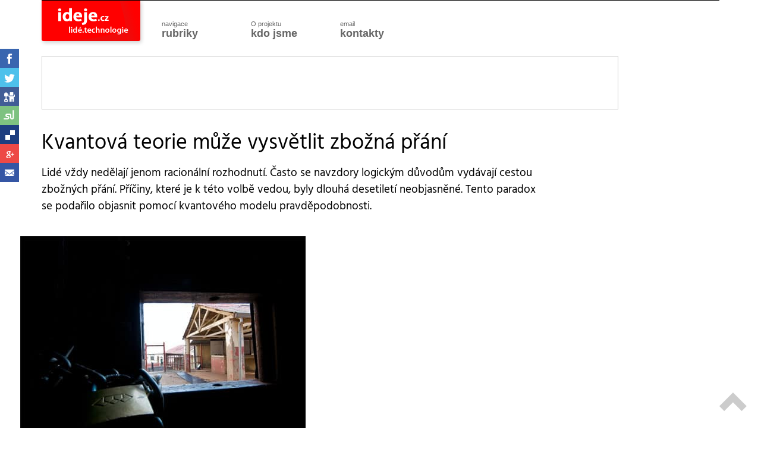

--- FILE ---
content_type: text/html; charset=utf-8
request_url: https://ideje.cz/cz/clanky/kvantova-teorie-muze-vysvetlit-zbozna-prani
body_size: 5781
content:
<!DOCTYPE html>
<html lang="cs">
<head>
    <meta charset="UTF-8">
    <meta name="viewport" content="width=device-width, initial-scale=1.0">

    <title>Kvantová teorie může vysvětlit zbožná přání</title>

    <meta name="description" content="Lidé vždy nedělají jenom racionální rozhodnutí. Často se navzdory logickým důvodům vydávají cestou zbožných přání. Příčiny, kte..." />
    <meta name="keywords" content="kvantová teorie, přání, paradox, vězňovo dilema" />
    <meta http-equiv="Content-Type" content="text/html; charset=utf-8"/>
    <meta name="viewport" content="width=device-width, initial-scale=1.0">
    <meta name="robots" content="INDEX,FOLLOW" />
    <meta name="Author" lang="cs" content="ideje.cz" />

    <link href="/static/bs/css/bootstrap.min.css" rel="stylesheet" type="text/css" />
    <link href="/static/css/style.css" rel="stylesheet" type="text/css" />

    <script src="//ajax.googleapis.com/ajax/libs/jquery/1.12.3/jquery.min.js"></script>

</head>
<body>
<nav id="nav">
    <!-- Brand and toggle get grouped for better mobile display -->
    <div class="container">
        <div class="navbar-header" style="background: inherit;">
            <a href="/" style="margin-top: -20px; height: 3px;" id="logo">           
		<img src="/static/image/logo.png" alt="spare parts" title="" class="shadow" />
            </a>
        </div>
        
        <div class="col-sm-12 col-md-12 col-lg-12" style="background-color: black; position: relative; top: -69px;"></div>

        

        
            
                
                <ul id="menu">
                
            
                
                    <li id="mi01" class="menuitem">
                
                <a href="/navigace/"><i>navigace</i><br/>rubriky</a>
            
        
            
                
                <ul id="submenu">
                
            
                
                    <li>
                
                <a href="/cz/clanky/astro-vesmir"><i>astro</i><br/>vesmír</a>
            
        
            
            </li>
            
                
                    <li>
                
                <a href="/cz/clanky/ideje-projekty"><i>ideje</i><br/>projekty</a>
            
        
            
            </li>
            
                
                    <li>
                
                <a href="/cz/clanky/spolecnost-lide"><i>lidé</i><br/>společnost</a>
            
        
            
            </li>
            
                
                    <li>
                
                <a href="/cz/clanky/vynalezy"><i>objevy</i><br/>vynálezy</a>
            
        
            
            </li>
            
                
                    <li>
                
                <a href="/cz/clanky/planeta-priroda"><i>planeta</i><br/>přiroda</a>
            
        
            
            </li>
            
                
                    <li>
                
                <a href="/cz/clanky/technologie"><i>pokrok</i><br/>technologie</a>
            
        
            
            </li>
            
                
                    <li>
                
                <a href="/cz/clanky/tajemstvi-firmy"><i>tajemství</i><br/>firmy</a>
            
        
            
            </li>
            
                
                    <li>
                
                <a href="/cz/clanky/medicina-zdravi"><i>zdraví</i><br/>medicína</a>
            </li></ul>
        
            
            </li>
            
                
                    <li id="mi02" class="menuitem hidden-sm hidden-xs">
                
                <a href="/o-projektu/"><i>O projektu</i><br/>kdo jsme</a>
            
        
            
            </li>
            
                
                    <li id="mi03" class="menuitem hidden-sm hidden-xs">
                
                <a href="/kontaktni-formular"><i>email</i><br/>kontakty</a>
            </li></ul>
        
        
    </div>
</nav>


<div class="container">

    <ul class="share-btn-wrp">
	<li class="facebook">Facebook</li>
	<li class="twitter">Tweet</li>
	<li class="digg">Digg it</li>
	<li class="stumbleupon">Stumbleupon</li>
	<li class="delicious">Delicious</li>
	<li class="gplus">Google Share</li>
	<li class="email">Email</li>
    </ul>

    <div class="look visible-md visible-lg"><script async src="//pagead2.googlesyndication.com/pagead/js/adsbygoogle.js"></script>
<!-- wide -->
<ins class="adsbygoogle"
	 style="display:inline-block;width:970px;height:90px"
	 data-ad-client="ca-pub-2065590108916265"
	 data-ad-slot="7104581021"></ins>
<script>
(adsbygoogle = window.adsbygoogle || []).push({});
</script></div>
    
    


 
<div class="row">

  <div class="col-sm-2 visible-sm" style="text-align: center;"></div>

  <div class="article col-sm-10 col-md-9 col-lg-9">
  
    <h1>Kvantová teorie může vysvětlit zbožná přání</h1>
  
    <h2>Lidé vždy nedělají jenom racionální rozhodnutí. Často se navzdory logickým důvodům vydávají cestou zbožných přání. Příčiny, které je k této volbě vedou, byly dlouhá desetiletí neobjasněné. Tento paradox se podařilo objasnit pomocí kvantového modelu pravděpodobnosti.
</h2>
  
    
      <p><img src="https://ideje.cz/media/image/photo/veznovo-dilema-oznacuje-v-teorii.jpg" alt="Vězňovo dilema označuje v teorii her typ hry s nenulovým součtem, ve které mají dva hráči ("vězni") možnost spolupracovat nebo nespolupracovat a výsledný stav výplaty ("doba, ke které budou odsouzeni") závisí na jejich rozhodnutí. Tak jako u mnoha jiných her se předpokládá, že každý hráč se stará především o svůj prospěch – snaží se maximalizovat své výhody a nebere ohled na prospěch ostatních hráčů." title="Vězňovo dilema označuje v teorii her typ hry s nenulovým součtem, ve které mají dva hráči ("vězni") možnost spolupracovat nebo nespolupracovat a výsledný stav výplaty ("doba, ke které budou odsouzeni") závisí na jejich rozhodnutí. Tak jako u mnoha jiných her se předpokládá, že každý hráč se stará především o svůj prospěch – snaží se maximalizovat své výhody a nebere ohled na prospěch ostatních hráčů."></p> <div class="image-copyright">foto D.Wbee</div> <div class="image-title">Vězňovo dilema označuje v teorii her typ hry s nenulovým součtem, ve které mají dva hráči ("vězni") možnost spolupracovat nebo nespolupracovat a výsledný stav výplaty ("doba, ke které budou odsouzeni") závisí na jejich rozhodnutí. Tak jako u mnoha jiných her se předpokládá, že každý hráč se stará především o svůj prospěch – snaží se maximalizovat své výhody a nebere ohled na prospěch ostatních hráčů.</div><p>Studie možnosti využití kvantového modelu pravděpodobnosti se zabývala hrou <a target="_blank" href="//www.reflex.cz/Clanek10431.html">Vězňovo dilema</a>, která ukazuje, že přebíhání je racionální volbou. V této hře dosáhne vyšších výnosů, ten, kdo se rozhodne přeběhnout, než pokud spolupracuje. Nicméně, pokud spolupracují oba hráči, jsou jejich výnosy vyšší než v opačném případě.</p><p>Další studie se zabývala otázkou, zda se lidé připojí ke hře, v níž je padesátiprocentní naděje na vítězství. V případě výhry získají 200 dolarů, prohrají-li, o 100 dolarů přijdou.</p><p>Alternativní rámec modelu rozhodování tohoto druhu, založený na kvantové pravděpodobnosti, <a target="_blank" href="//rspb.royalsocietypublishing.org/content/early/2009/03/23/rspb.2009.0121">představili</a> (tady je v <a target="_blank" href="//www.swarmagents.cn/thesis/doc/jake_253.pdf">PDF</a>)<span style="font-style: italic;"> Emmanuel M. Pothos</span> ze Swanseaské univerzity (University Of Wales - <a target="_blank" href="//www.swan.ac.uk/">Swansea</a>) ve Velké Británii a <span style="font-style: italic;">Jerome R. Busemeyer</span> z univerzity v Indianě (<a target="_blank" href="//www.indiana.edu/">Indiana University</a>) ve Spojených státech. Kvantové mechanismy slouží k objasňování paradoxů z klasického úhlu pohledu. Je tedy možné, že kvantová teorie může napomoci také k objasnění psychologických paradoxů.</p><p>V posledních letech výrazně stoupl počet odborníků, zabývajících se touto problematikou. Snaží se ji aplikovat v situacích, kde hraje důležitou roli rozpoznávání, jako v soudnictví nebo při procesu vnímání.</p><p>Zhruba před dvaceti lety se většina psychologů rozhodla využívat při objasnění procesu rozpoznávání klasický model pravděpodobnosti. <span style="font-style: italic;">Pothos</span> a <span style="font-style: italic;">Busemeyer</span> se ale domnívají, že objevili účinnější metodiku zkoumání. S vynaložením minimálního úsilí odvodili z parametrů problému a známých obecných principů poznání hamiltoniána tak, že jsou všechny kroky psychologicky interpretovatelné a zároveň i prokazatelné.</p>
    
    
    
    <p style="text-align: right">zdroj: <a target="_blank" href="http://www.physorg.com/news158928941.html" rel="nofollow">http://www.physorg.com/news15...</a></p>
    
    
    <div class="tags">
      <h2>Tagy</h2>
      <h3>
      
        <span class="label label-primary"><a href="/cz/tag/kvantova-teorie" style="color:white">kvantová teorie</a></span>
      
        <span class="label label-primary"><a href="/cz/tag/prani" style="color:white">přání</a></span>
      
        <span class="label label-primary"><a href="/cz/tag/paradox" style="color:white">paradox</a></span>
      
        <span class="label label-primary"><a href="/cz/tag/veznovo-dilema" style="color:white">vězňovo dilema</a></span>
      
      </h3>
    </div>
  
    <div class="other">
    
      <h2>Související články</h2>
    
      
      <ul style="clear:both;">
        
          <li><a href="vodikove-hospodarstvi-a-solarni-farmy" title="Derek Butt Abbott, profesor elektrického inženýrství na univerzitě Adelaide v Austrálii (University of Adelaide in Australia) je přesvědčen, že vodíkové hospodářství (hydrogen economy) je možná tím nejefektivnějším prostředkem pro získávání a ukládání sluneční energie. Vysvětluje Butt svou teorii.">Vodíkové hospodářství</a> a solární farmy</li>
        
          <li><a href="vesmir-v-rukou-studentu" title="Mladým studentům vyzbrojeným pouze fotoaparátem za 56$ a latexovým balónem se podařilo zachytit ohromující obrázky vesmíru z výšky dvaceti mílí nad zemí.">Vesmír</a> v rukou studentů</li>
        
          <li>Vzpomínky existují, i když <a href="vzpominky-existuji-i-kdyz-zapominame" title="Stalo se Vám někdy, že je Vám žena, kterou jste právě spatřili, podvědomá, ale nepamatujete si, kde a jestli vůbec jste ji už viděli? Nový výzkum vědců oblasti neurologie z kalifornské univerzity, Irvine (University of California, Irvine)  předpokládá, že vzpomínku, která existuje, si prostě nemůžete jen vybavit.">zapomínáme</a></li>
        
          <li>Prozkoumávání <a href="prozkoumavani-podmorskeho-dna" title="Program zabývající se prozkoumáváním podmořského dna &quot;The Integrated Ocean Drilling Program&quot; (IODP) ve spolupráci s obchodním partnerem AGR Drilling Services sestrojil pro vědecké výzkumy ultra hlubinnou provrtávací technologii. Technologii, která se správně nazývá &quot;The riserless mud recovery&quot; (RMRtm.)">podmořského dna</a></li>
        
          <li>Nízkorozpočtový <a href="nizkorozpoctovy-fazovy-reaktor" title="Začínající společnost v kanadském Vancouveru, která se jmenuje Canada Fusion, znamená v oblasti elektráren obrovskou naději. Představuje totiž plán výstavby prototypu fúzové elektrárny, a to již během příštího desetiletí navíc s výdaji nižšími než bilión dolarů.">fúzový reaktor</a></li>
        
          <li><a href="cerpaci-stanice-i-ve-vesmiru" title="Zapomeňme na obrovské a zbytečně drahé rakety. Plán zkoumaný americkým vládním výborem by mohl poskytovat menší a levnější rakety k létání na Měsíc se zastavováním na orbitální čerpací stanici.">Čerpací stanice</a> i ve vesmíru</li>
        
          <li>Jak souvisí kvalita spánku s <a href="jak-souvisi-kvalita-spanku-s-kvalitou-zivota" title="Studie v prvním srpnovém čísle magazínu Sleep uvádí, že zhoršující poruchy počátku a udržení spánku za dobu pěti let podstatně souvisely s chudší duševní kvalitou života a zvyšující se symptomy ospalosti a spavosti během dne souvisely s chudší fyzickou i duševní kvalitou života.">kvalitou života</a></li>
        
      </ul>
      
    
      <p>Články z rubriky <b><a href="/cz/clanky/spolecnost-lide">Společnost, lidé</a></b>, <b><a href="/cz/clanky/ideje-projekty">Ideje, projekty</a></b>, </p>
    
      
      
        <a href="/cz/clanky/budoucnost-ulozenych-digitalnich-zaznamu">&laquo; Nesmrtelný záznam</a>
      
    
      
        <a href="/cz/clanky/zivot-i-na-vzdalenych-planetach" style="float: right;">Život &raquo;</a>
      
    
    </div>
  
  </div>
  
  <div class="col-md-3 visible-md visible-lg" style="text-align: center; margin-top: 100px;">
    
    <script async src="//pagead2.googlesyndication.com/pagead/js/adsbygoogle.js"></script>
    <!-- 120x600, created 5/18/08 -->
    <ins class="adsbygoogle"
         style="display:inline-block;width:120px;height:600px"
         data-ad-client="ca-pub-2065590108916265"
         data-ad-slot="7184474038"></ins>
    <script>
    (adsbygoogle = window.adsbygoogle || []).push({});
    </script>
  </div>

</div>



    <a href="#" class="back-to-top" style="display: inline;">
     <i class="glyphicon glyphicon-chevron-up"></i>
    </a>
    
    <div class="look visible-md visible-lg"><script async src="//pagead2.googlesyndication.com/pagead/js/adsbygoogle.js"></script>
<!-- wide -->
<ins class="adsbygoogle"
	 style="display:inline-block;width:970px;height:90px"
	 data-ad-client="ca-pub-2065590108916265"
	 data-ad-slot="7104581021"></ins>
<script>
(adsbygoogle = window.adsbygoogle || []).push({});
</script></div>
    
    <hr>
    <div class="row">
        <div class="col-sm-12">
            <footer>
                <p>© Copyright 2007-2018 ideje.cz</p>
            </footer>
        </div>
    </div>
</div>

<!--script src="/static/js/jquery-2.1.3.min.js" type="text/javascript" charset="utf-8"></script-->
<script src="/static/bs/js/bootstrap.min.js" type="text/javascript" charset="utf-8"></script>
<script src="/static/js/init.js" type="text/javascript" charset="utf-8"></script>

<!-- Global site tag (gtag.js) - Google Analytics -->
<script async src="https://www.googletagmanager.com/gtag/js?id=UA-2073669-2"></script>
<script>
  window.dataLayer = window.dataLayer || [];
  function gtag(){dataLayer.push(arguments);}
  gtag('js', new Date());

  gtag('config', 'UA-2073669-2');
</script>

</body>
</html>                                		



--- FILE ---
content_type: text/html; charset=utf-8
request_url: https://www.google.com/recaptcha/api2/aframe
body_size: 269
content:
<!DOCTYPE HTML><html><head><meta http-equiv="content-type" content="text/html; charset=UTF-8"></head><body><script nonce="H7ZnVml9aQdS6CExxZOJPQ">/** Anti-fraud and anti-abuse applications only. See google.com/recaptcha */ try{var clients={'sodar':'https://pagead2.googlesyndication.com/pagead/sodar?'};window.addEventListener("message",function(a){try{if(a.source===window.parent){var b=JSON.parse(a.data);var c=clients[b['id']];if(c){var d=document.createElement('img');d.src=c+b['params']+'&rc='+(localStorage.getItem("rc::a")?sessionStorage.getItem("rc::b"):"");window.document.body.appendChild(d);sessionStorage.setItem("rc::e",parseInt(sessionStorage.getItem("rc::e")||0)+1);localStorage.setItem("rc::h",'1768975102236');}}}catch(b){}});window.parent.postMessage("_grecaptcha_ready", "*");}catch(b){}</script></body></html>

--- FILE ---
content_type: text/css
request_url: https://ideje.cz/static/css/style.css
body_size: 2744
content:
    
/* devanagari */
@font-face {
  font-family: 'Hind';
  font-style: normal;
  font-weight: 400;
  src: local('Hind Regular'), local('Hind-Regular'), url(//fonts.gstatic.com/s/hind/v5/Vb88BBmXXgbpZxolKzz6dw.woff2) format('woff2');
  unicode-range: U+02BC, U+0900-097F, U+1CD0-1CF6, U+1CF8-1CF9, U+200B-200D, U+20A8, U+20B9, U+25CC, U+A830-A839, U+A8E0-A8FB;
}
/* latin-ext */
@font-face {
  font-family: 'Hind';
  font-style: normal;
  font-weight: 400;
  src: local('Hind Regular'), local('Hind-Regular'), url(//fonts.gstatic.com/s/hind/v5/eND698DA6CUFWomaRdrTiw.woff2) format('woff2');
  unicode-range: U+0100-024F, U+1E00-1EFF, U+20A0-20AB, U+20AD-20CF, U+2C60-2C7F, U+A720-A7FF;
}
/* latin */
@font-face {
  font-family: 'Hind';
  font-style: normal;
  font-weight: 400;
  src: local('Hind Regular'), local('Hind-Regular'), url(//fonts.gstatic.com/s/hind/v5/xLdg5JI0N_C2fvyu9XVzXg.woff2) format('woff2');
  unicode-range: U+0000-00FF, U+0131, U+0152-0153, U+02C6, U+02DA, U+02DC, U+2000-206F, U+2074, U+20AC, U+2212, U+2215, U+E0FF, U+EFFD, U+F000;
}


#logo img {
     -moz-border-radius: 0px 0px 3px 3px;
 -webkit-border-radius: 0px 0px 3px 3px;
 -khtml-border-radius: 0px 0px 3px 3px;
}

#categories img {
 -moz-border-radius: 3px;
 -webkit-border-radius: 3px;
 -khtml-border-radius: 3px;
}

.shadow {
    box-shadow: lightgray 2px 3px 6px; 
    -webkit-box-shadow: lightgray 2px 3px 6px;
    -moz-box-shadow: lightgray 2px 3px 6px; 
}

html, body {
  
  
    
  font: 'Hind', Arial, sans-serif;
    
  font: normal normal 'Hind', Arial, sans-serif;
  text-align: left;
  margin: 0;
  padding: 0;
  
  font: sans-serif;
  
  -webkit-font-smoothing: antialiased;
  color: black;
  /*background-color: #FBFBF9;*/
  font-size: 14px;
  line-height: 1.5;
}
    
    .carousel-control.left, .carousel-control.right {
    background-image: none
}

.look {
        height: 90px;
    /*margin-top: -19px;*/
    margin-top: 12px;
    margin-bottom: 12px;
    width: 970px;

    border-color: #ccc;
    border-width: 1px;
    border-style: solid;
}

.image-title-hp {
position: relative; top: -26px; left: 7px; color: white;
}

/*share*/


.share-btn-wrp {list-style: none;display: block;margin: 0px;padding: 0px;width: 32px;left: 0px;position: fixed;}
.share-btn-wrp li {text-indent:-100000px;width:32px;height: 32px;cursor:pointer;transition: width 0.1s ease-in-out;}
.share-btn-wrp > .facebook{background: url(/static/image/share-icons.png) no-repeat -42px 0px;}
.share-btn-wrp > .facebook:hover{background: url(/static/image/share-icons.png) no-repeat -4px -0px;width:38px;}
.share-btn-wrp > .twitter{background: url(/static/image/share-icons.png) no-repeat -42px -34px;}
.share-btn-wrp > .twitter:hover{background: url(/static/image/share-icons.png) no-repeat -4px -34px;width:38px;}
.share-btn-wrp > .digg{background: url(/static/image/share-icons.png) no-repeat -42px -68px;}
.share-btn-wrp > .digg:hover{background: url(/static/image/share-icons.png) no-repeat -4px -68px;width:38px;}
.share-btn-wrp > .stumbleupon{background: url(/static/image/share-icons.png) no-repeat -42px -102px;}
.share-btn-wrp > .stumbleupon:hover{background: url(/static/image/share-icons.png) no-repeat -4px -102px;width:38px;}
.share-btn-wrp > .delicious{background: url(/static/image/share-icons.png) no-repeat -42px -136px;}
.share-btn-wrp > .delicious:hover{background: url(/static/image/share-icons.png) no-repeat -4px -136px;width:38px;}
.share-btn-wrp > .gplus{background: url(/static/image/share-icons.png) no-repeat -42px -170px;}
.share-btn-wrp > .gplus:hover{background: url(/static/image/share-icons.png) no-repeat -4px -170px;width:38px;}
.share-btn-wrp > .email{background: url(/static/image/share-icons.png) no-repeat -42px -408px;}
.share-btn-wrp > .email:hover{background: url(/static/image/share-icons.png) no-repeat -4px -408px;width:38px;}
@media all and (max-width: 699px) {.share-btn-wrp{width: 100%;text-align: center;position: relative; top: 12px;}
.share-btn-wrp li {display: inline-block;margin-left: -2px;margin-right: -2px;}
}

/* main menu */



#menu {
    position:relative;
    top: 0x;
    left: 193px;
    list-style-type:none;
    margin:11px 0 11px 0;
    padding:0;
    width: 300px;
    height:11px;
    font: 100%/1 Verdana, Arial, Helvetica, sans-serif;
}
.menuitem {
    position:absolute;
    top:10px;
    margin:2;
    padding:0;
    width:148px;
    height: 50px;
    overflow:hidden;
    background-color: #fff;
    
    
    font-size: 18px;
    font-weight: bold;
    z-index: 2;


    text-align: left;
    
    font-family: 'Open Sans',Arial,Helvetica,sans-serif;
   
}

.menuitem i {
    font-size: 11px;
    font-style: normal;
    font-weight: normal;
}
    

#mi01 {
    left:0px;
}
#mi02 {
    left:150px;
}

#mi03 {
    left:300px;
}
#mi04 {
    left:450px;
}
#mi05 {
    left:600px;
}
#mi06 {
    left:550px;
}
#mi07 {
    left:660px;
}
#mi08 {
    left:770px;
}


@media all and (max-width: 699px) {
    
    #menu {
        width: 100px;
        position: absolute;
        top: 1px;
    }
    
    #mi02, #mi03, #mi04, #mi04, #mi05, #mi06, #mi07, #mi08 {
        visibility: hidden;
        width: 1px;
    }
}

.menuitem ul {
    display:block;
    margin: 0;
    padding: 0;
    list-style-type:none;
    border-color: #ccc;
    border-style: solid;
    border-width: 1px;
    border-top-style: none;
    
    background-color: #fff;
}
.menuitem li {
    margin:0;
    padding:0;
}

li.menuitem {
    line-height: inherit;
}

.submenu li {
    position:relative
}
/* 2-class selector to have higher weight than ".menuitem ul" */
.submenu .subsubmenu {
    position:absolute;
    top:0;
    left:110px;
    width:110px;
    display:none;
}
.menuitem:hover {
    /*height:210px;*/
    overflow:visible;
    
    /*background-color: lightblue;*/
    
    
 
}


a {
cursor: pointer;
/*color: #44619D;*/
color: black;
text-decoration: none;
/*border-bottom: 1px solid #bcbcbc;*/
}

.menuitem ul li a {
    color: #666;
}

li.menuitem a:hover, ul#menu li.menuitem a:hover i {
    color: black;
}

.menuitem > a {
    color: #666;
}

.menuitem:hover > a {
    border-color: #ccc;
    border-width: 1px;
    border-style: solid;

    color: gray;
}



.submenu li:hover > .subsubmenu {
    display:block;
}
#menu a {
    display: block;
    margin: 0px;
    padding: 8px;
    padding-top: 7px;
    text-decoration: none;
}

#menu a,
#menu a:hover {
    height: 50px;
}

#menu a:hover {
    background: #B0CFDE;
    background: url('/static/image/menu.png');
}


.menuitem > a {
    background: inherit;
    /*white*/
    border-color: #fff;
    border-width: 1px;
    border-style: solid;
    
    height: 34px;
}
.menuitem ul a {
    background: inherit;
    /*white*/
}
.menuitem ul ul a {
    background:blue
}
.menuitem ul ul ul a {
    background:violet
}
.menuitem ul ul ul ul a {
    background:orange
}


#nav {
    margin-bottom: 12px;
}

    
    
    
    

.back-to-top {
background: none;
margin: 0;
position: fixed;
bottom: 0;
right: 0;
width: 70px;
height: 70px;
z-index: 100;
display: none;
text-decoration: none;
color: #ccc;
/*background-color: #cccccc;*/
}

.back-to-top i {
  font-size: 50px;
}



/*article*/


  h1, .h1,
h2, .h2,
h3, .h3,
h4, .h4,
h5, .h5,
h6, .h6 {
  line-height: 1.5;
  margin: 0px;
  margin-bottom: 9px;
  font-family: 'Hind', sans-serif;
  font-weight: 400;
  letter-spacing: 0;
}


h1 {
  margin-top: 18px;
}

h2 {
  font-size: 19px;
}

.article-list {
  
}

.article-list h2 {
  margin-bottom: 0px;
}

.article-list td {
  vertical-align: top;
  color: #334E5E;
}

.article-list td img {
  padding-right: 12px;
}


.article-perex table th,
.article-perex table td {
    padding: 10px;
    vertical-align: top;
}

p {
  margin-top: 12px;
  margin-bottom: 12px;
}

.article p img {
  margin-top: 24px;
  margin-bottom: 24px;
}

.tags {
  margin-top: 18px;
  margin-bottom: 18px;
}


.other {
  margin-bottom: 36px;
}

.article p img {
  margin-left: -36px;
}

.tags h2,
.other h2 {
  margin-left: -36px;
}

.tags h3,
.tags h4,
.other h3,
.other h4 {
  font-size: 16px;
}

.other ul li,
.other ul {
  list-style: none;
  margin-left: 0px;
  padding-left: 0px;
}

a:hover {
  text-decoration: underline;
}

.image-copyright,
.image-title {
    margin: 0px;
    font-size: 14px;
}

.image-copyright {
    position: relative;
    top: -66px;
    left: -12px;
    color: white;
}

.image-title {
    position: relative;
    left: -32px;
    color: black;
    width: 200px;
    float: left;
    margin-bottom: 18px;
}
  
  
@media all and (max-width: 699px) {
    
    .image-title {
      position: inherit;
      left: inherit;
      width: inherit;
    }
    
    .article p img {
      margin-left: inherit;
      max-width: 90%;
    }
    
    .tags p,
    .other p {
      margin-left: inherit;
    }
    
    .image-copyright,
    .image-title {
        margin: 0px;
        font-size: 14px;
        color: #999;
        top: -20px;
    }
    
    .image-copyright {
        position: relative;
        top: -66px;
        left: 12px;
        color: white;
    }
    
    .article h1 {
      font-size: 23px;
      padding-top: 18px;
      padding-bottom: 12px;
    }
    
    .article h2 {
      font-size: 17px;
    }
    
}


--- FILE ---
content_type: application/javascript; charset=utf-8
request_url: https://ideje.cz/static/js/init.js
body_size: 899
content:

$(document).ready(function(){
    var pageTitle	= document.title; //HTML page title
    var pageUrl		= location.href; //Location of this page
	
	$('.share-btn-wrp li').click(function(event){
		var shareName = $(this).attr('class').split(' ')[0]; //get the first class name of clicked element
		switch(shareName) //switch to different links based on different social name
		{
			case 'facebook':
				OpenShareUrl('https://www.facebook.com/sharer/sharer.php?u=' + encodeURIComponent(pageUrl) + '&amp;title=' + encodeURIComponent(pageTitle));
				break;
			case 'twitter':
				OpenShareUrl('http://twitter.com/home?status=' + encodeURIComponent(pageTitle + ' ' + pageUrl));
				break;
			case 'digg':
				OpenShareUrl('http://www.digg.com/submit?phase=2&amp;url=' + encodeURIComponent(pageUrl) + '&amp;title=' + encodeURIComponent(pageTitle));
				break;
			case 'stumbleupon':
				OpenShareUrl('http://www.stumbleupon.com/submit?url=' + encodeURIComponent(pageUrl) + '&amp;title=' + encodeURIComponent(pageTitle));
				break;
			case 'delicious':
				OpenShareUrl('http://del.icio.us/post?url=' + encodeURIComponent(pageUrl) + '&amp;title=' + encodeURIComponent(pageTitle));
				break;
			case 'gplus':
				OpenShareUrl('https://plus.google.com/share?url=' + encodeURIComponent(pageUrl) + '&amp;title=' + encodeURIComponent(pageTitle));
				break;
			case 'email':
				OpenShareUrl('mailto:?subject=' + pageTitle + '&body=Found this useful link for you : ' + pageUrl);
				break;
		}
		
	});
		
	function OpenShareUrl(openLink){
		//Parameters for the Popup window
        winWidth    = 650; 
        winHeight   = 450;
        winLeft     = ($(window).width()  - winWidth)  / 2,
        winTop      = ($(window).height() - winHeight) / 2,
        winOptions   = 'width='  + winWidth  + ',height=' + winHeight + ',top='    + winTop    + ',left='   + winLeft;
        window.open(openLink,'Share This Link',winOptions); //open Popup window to share website.
        return false;
	}

//    $(".carousel").bind('slide.bs.carousel', function (e) {
//	console.log(e.relatedTarget);
//    });


    var offset = 250;
    var duration = 300;
    jQuery(window).scroll(function() {
        if (jQuery(this).scrollTop() > offset) {
            jQuery('.back-to-top').fadeIn(duration);
        } else {
            jQuery('.back-to-top').fadeOut(duration);
        }
    });

    jQuery('.back-to-top').click(function(event) {
        event.preventDefault();
        jQuery('html, body').animate({scrollTop: 0}, duration);
        return false;
    })

});
